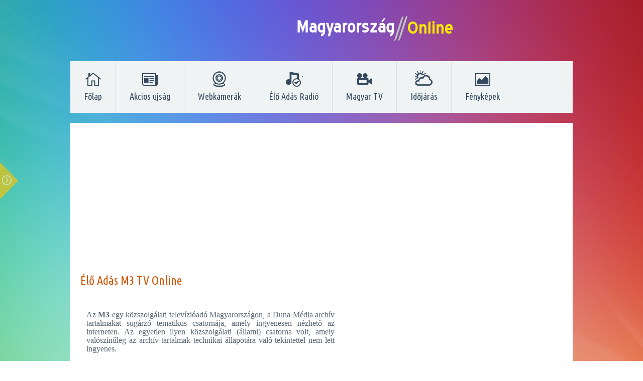

--- FILE ---
content_type: text/html; charset=utf-8
request_url: https://magyarok.top/m3tv.html
body_size: 3789
content:
<!DOCTYPE html PUBLIC "-//W3C//DTD XHTML 1.0 Transitional//EN" "https://www.w3.org/TR/xhtml1/DTD/xhtml1-transitional.dtd">
<html xmlns="https://www.w3.org/1999/xhtml">
<head>
	<meta http-equiv="X-UA-Compatible" content="IE=edge" />
    <meta property="fb:pages" content="1325445657498320" />
	<meta http-equiv="Content-Type" content="text/html; charset=utf-8" />
<title>Élő Adás M3 TV Online</title>
<meta name="description" content="Élő Adás M3 TV Online" />
<meta name="keywords" content="Élő Adás M3 TV Online, Élő Adás, Élő Adás M3 TV, M3 TV Online, M3 TV, TV Online, magyar tv, Élő, Élő M3 TV" />
<meta name="generator" content="DataLife Engine (http://dle-news.ru)" />
<meta property="og:site_name" content="Magyarország Online" />
<meta property="og:type" content="article" />
<meta property="og:title" content="Élő Adás M3 TV Online" />
<meta property="og:url" content="https://magyarok.top/m3tv.html" />
<link rel="search" type="application/opensearchdescription+xml" href="https://magyarok.top/engine/opensearch.php" title="Magyarország Online" />
<script type="text/javascript" src="/engine/classes/js/jquery.js"></script>
<script type="text/javascript" src="/engine/classes/js/jqueryui.js"></script>
<script type="text/javascript" src="/engine/classes/js/dle_js.js"></script>
<script type="text/javascript" src="/engine/classes/masha/masha.js"></script>
<link media="screen" href="/engine/editor/css/default.css" type="text/css" rel="stylesheet" />
	<link rel="stylesheet" href="/templates/simpletape/css/styles.css" type="text/css" />
	<!--[if lte IE 7]>
	<link rel="stylesheet" href="/templates/simpletape/css/style-ie.css" type="text/css" />
	<![endif]-->
	<script type="text/javascript" src="/templates/simpletape/js/sticky.js"></script>
	<script type="text/javascript" src="/templates/simpletape/js/jquery.bgpos.min.js"></script>
	<script type="text/javascript" src="/templates/simpletape/js/jquery.masonry.min.js"></script>
	<script type="text/javascript" src="/templates/simpletape/js/imagesloaded.pkgd.min.js"></script>
	<script type="text/javascript" src="/templates/simpletape/js/jquery.infinitescroll.min.js"></script>
	<script type="text/javascript" src="/templates/simpletape/js/jquery.cookie.js"></script>
	<script type="text/javascript" src="/templates/simpletape/js/active-main.js"></script>
	
	
	<script type="text/javascript" src="/templates/simpletape/js/active2.js"></script>
	<link href='https://fonts.googleapis.com/css?family=Ubuntu+Condensed&subset=cyrillic-ext,latin,latin-ext,cyrillic' rel='stylesheet' type='text/css'>
    <script async src="//pagead2.googlesyndication.com/pagead/js/adsbygoogle.js"></script>
<script>
  (adsbygoogle = window.adsbygoogle || []).push({
    google_ad_client: "ca-pub-6411129145271167",
    enable_page_level_ads: true
  });
</script>
    <meta name="google-site-verification" content="6hC6eETu0Y5HP8CqA2i2_qDEU9oVbUDt057IvOcRGhw" />
    </head>
   <!-- Yandex.Metrika counter -->
<script type="text/javascript" >
    (function (d, w, c) {
        (w[c] = w[c] || []).push(function() {
            try {
                w.yaCounter42331359 = new Ya.Metrika({
                    id:42331359,
                    clickmap:true,
                    trackLinks:true,
                    accurateTrackBounce:true
                });
            } catch(e) { }
        });

        var n = d.getElementsByTagName("script")[0],
            s = d.createElement("script"),
            f = function () { n.parentNode.insertBefore(s, n); };
        s.type = "text/javascript";
        s.async = true;
        s.src = "https://cdn.jsdelivr.net/npm/yandex-metrica-watch/watch.js";

        if (w.opera == "[object Opera]") {
            d.addEventListener("DOMContentLoaded", f, false);
        } else { f(); }
    })(document, window, "yandex_metrika_callbacks");
</script>
<noscript><div><img src="https://mc.yandex.ru/watch/42331359" style="position:absolute; left:-9999px;" alt="" /></div></noscript>
<!-- /Yandex.Metrika counter -->
<body><div id="fb-root"></div>
<script>(function(d, s, id) {
  var js, fjs = d.getElementsByTagName(s)[0];
  if (d.getElementById(id)) return;
  js = d.createElement(s); js.id = id;
  js.src = "//connect.facebook.net/hu_HU/sdk.js#xfbml=1&version=v2.9";
  fjs.parentNode.insertBefore(js, fjs);
}(document, 'script', 'facebook-jssdk'));</script>
<script type="text/javascript">
<!--
var dle_root       = '/';
var dle_admin      = '';
var dle_login_hash = '';
var dle_group      = 5;
var dle_skin       = 'simpletape';
var dle_wysiwyg    = '1';
var quick_wysiwyg  = '1';
var dle_act_lang   = ["Yes", "No", "Enter", "Cancel", "Save", "Delete", "Loading. Please, wait..."];
var menu_short     = 'Quick edit';
var menu_full      = 'Full edit';
var menu_profile   = 'View profile';
var menu_send      = 'Send message';
var menu_uedit     = 'Admin Center';
var dle_info       = 'Information';
var dle_confirm    = 'Confirm';
var dle_prompt     = 'Enter the information';
var dle_req_field  = 'Please fill in all the required fields';
var dle_del_agree  = 'Are you sure you want to delete it? This action cannot be undone';
var dle_spam_agree = 'Are you sure you want to mark the user as a spammer? This will remove all his comments';
var dle_complaint  = 'Enter the text of your complaint to the Administration:';
var dle_big_text   = 'Highlighted section of text is too large.';
var dle_orfo_title = 'Enter a comment to the detected error on the page for Administration ';
var dle_p_send     = 'Send';
var dle_p_send_ok  = 'Notification has been sent successfully ';
var dle_save_ok    = 'Changes are saved successfully. Refresh the page?';
var dle_reply_title= 'Reply to the comment';
var dle_tree_comm  = '0';
var dle_del_news   = 'Delete article';
var allow_dle_delete_news   = false;

//-->
</script>
<div class="wrap">
<div class="main-center-block">
	<div class="head-block">
		<a href="/" class="logo"></a>
	</div>
	
	<div class="top-menu">
		<a href="/index.php" class="top-menu-link back1">Főlap<span></span></a>
		<a href="/akciosujsag.html" class="top-menu-link back3">Akcios ujság<span></span></a>
        <a href="/webkamera.html" class="top-menu-link back2">Webkamerák<span></span></a>
		<a href="/eloadasradio.html" class="top-menu-link back6">Élő Adás Radió<span></span></a>
        <a href="/eloadastv.html" class="top-menu-link back5">Magyar TV<span></span></a>
		<a href="/idojaras.html" class="top-menu-link back7">Időjárás<span></span></a>
		<a href="/main" class="top-menu-link back4">Fényképek<span></span></a>
        <div style="clear: both;"></div>
    </div>
	
	<div style="clear: both;height: 10px;"></div>
	
    

	<div style="clear: both;height: 10px;"></div>
	
	

	
    <div class="main-body2">
		<div id='dle-content'><div class="s-block"><center><script async src="//pagead2.googlesyndication.com/pagead/js/adsbygoogle.js"></script>
<!-- M1 -->
<ins class="adsbygoogle"
     style="display:block"
     data-ad-client="ca-pub-6411129145271167"
     data-ad-slot="5844990603"
     data-ad-format="auto"
     data-full-width-responsive="true"></ins>
<script>
     (adsbygoogle = window.adsbygoogle || []).push({});
</script></center>
	<h1 class="title-block">Élő Adás M3 TV Online</h1>
	<div class="s-block-content">
		<table border="0" width="100%" cellpadding="0">
	<tr>
		<td width="450">
		<p align="justify"><font face="Tahoma" size="3">Az <b>M3</b> egy 
		közszolgálati televízióadó Magyarországon, a Duna Média archív 
		tartalmakat sugárzó tematikus csatornája, amely ingyenesen nézhető az 
		interneten. Az egyetlen ilyen közszolgálati (állami) csatorna volt, 
		amely valószínűleg az archív tartalmak technikai állapotára való 
		tekintettel nem lett ingyenes. <br>
		<br>
		Siketek és nagyothallók számára is élvezhető az M3, hiszen a közmédia 
		többi csatornájához hasonlóan ezen is feliratozás segíti szórakozásukat. 
		Az intendánsi feladatokat Kálomista Zsuzsa, az MTVA archívumának 
		igazgatója látja el.<br>
		<br>
		2019. április 30-án az <b>M3</b> megszűnt az éterben, de továbbra is 
		nézhető az interneten. </font>
		<p align="justify"><font face="Tahoma" size="3">A csatorna a 
		Közszolgálati Archívumban található felvételeket sugározza. Kínálatában 
		minden műfaj megtalálható, akár az országos lefedettséggel rendelkező 
		földfelszíni (immár digitális) csatornáknál. Láthatóak sport-, oktató, 
		gyerek- és ifjúsági műsorok, vetélkedők, tehetségkutató versenyek, 
		színházi előadások, videoklipek, dokumentumfilmek, sorozatok, egész 
		estés filmek, illetve rengeteg olyan alkotás, amely a televíziózás 
		elmúlt hatvan éve alatt legendává vált. A magyar tartalmak mellett 
		szerepelnek a kínálatban olyan sikeres külföldi műsorok is, amelyek 
		iránt az érdeklődés a bemutatásuk óta nem csökkent.</font></td>
		<td width="400" align="center"><script async src="//pagead2.googlesyndication.com/pagead/js/adsbygoogle.js"></script>
<!-- M2 -->
<ins class="adsbygoogle"
     style="display:inline-block;width:300px;height:250px"
     data-ad-client="ca-pub-6411129145271167"
     data-ad-slot="7924359032"></ins>
<script>
     (adsbygoogle = window.adsbygoogle || []).push({});
</script></td>
	</tr>
</table>

<p align="center">
<font size=3><b><a href="https://archivum.mtva.hu/m3" onclick="window.open(this.href, '', 'scrollbars=1,height='+Math.min(480, screen.availHeight)+',width='+Math.min(700, screen.availWidth)); return false;">Nézze M3 TV meg online </b>a hivatalos honlapon</a></font></p>
<center>
<p>&nbsp;</p>
<p><font size=3><b><a href="https://magyarok.top/eloadastv.html">Másik tv csatorna</a></font></b></p></center>																				
		<div style="clear: both;"></div>
		
	</div>
    <center><script async src="https://pagead2.googlesyndication.com/pagead/js/adsbygoogle.js"></script>
<!-- M3 -->
<ins class="adsbygoogle"
     style="display:block"
     data-ad-client="ca-pub-6411129145271167"
     data-ad-slot="5269039055"
     data-ad-format="auto"
     data-full-width-responsive="true"></ins>
<script>
     (adsbygoogle = window.adsbygoogle || []).push({});
</script></center>
       <p>&nbsp;</p>
	<div class="ttfav"></div>
	<div style="clear: both;"></div>

    <table border="0" width="100%" cellpadding="0">
	<tr>
		<td width="73" align="right" valign="top"><div class="fb-share-button" data-layout="button" data-size="large" data-mobile-iframe="true"><a target="_blank" href="https://www.facebook.com/sharer/sharer.php?u&amp;src=sdkpreparse" class="fb-xfbml-parse-ignore">Megosztás</a></div></td>
		<td><div class="fb-like" data-href="https://www.facebook.com/ingyenesonline/" data-width="600" data-layout="standard" data-action="like" data-size="large" data-show-faces="true" data-share="false"></div>
</td>
	</tr>
</table>
    <center>
<!-- G2 --></center></div><div style="clear: both;"></div>
	</div>
	
	<div class="copyright">2017-2025 © <a href="">Magyarország Online</a>. Az Magyarok.top weboldala nem streamszerver.</div>
</div>
</div>
<div class="arrow"></div>
<div class="arrow2"></div>
<div class="left-panel">
	<div class="left-panel2">
		<div class="left-panel-title">
			Az oldalról
		</div>
		<div class="left-panel-content">
			<b>Akcios ujság, Élő Adás TV, Élő Adás Radió, Időjárás, Webkamerák, Játékok</b>
		</div>
        
		<div>
            
			<a href="#"><img src="/templates/simpletape/images/count.png" alt="" /></a>
		</div>
	</div>
</div>
    
<div class="scroll-up"></div> 
<!--[if IE 6]>
<a href="https://www.microsoft.com/hu/windows/internet-explorer/worldwide-sites.aspx" class="alert"></a>
<![endif]-->
</body>
</html>
<!-- DataLife Engine Copyright SoftNews Media Group (http://dle-news.ru) -->


--- FILE ---
content_type: text/html; charset=utf-8
request_url: https://www.google.com/recaptcha/api2/aframe
body_size: 268
content:
<!DOCTYPE HTML><html><head><meta http-equiv="content-type" content="text/html; charset=UTF-8"></head><body><script nonce="xN3kdH7JFwM-2PzVmQTazw">/** Anti-fraud and anti-abuse applications only. See google.com/recaptcha */ try{var clients={'sodar':'https://pagead2.googlesyndication.com/pagead/sodar?'};window.addEventListener("message",function(a){try{if(a.source===window.parent){var b=JSON.parse(a.data);var c=clients[b['id']];if(c){var d=document.createElement('img');d.src=c+b['params']+'&rc='+(localStorage.getItem("rc::a")?sessionStorage.getItem("rc::b"):"");window.document.body.appendChild(d);sessionStorage.setItem("rc::e",parseInt(sessionStorage.getItem("rc::e")||0)+1);localStorage.setItem("rc::h",'1768999291809');}}}catch(b){}});window.parent.postMessage("_grecaptcha_ready", "*");}catch(b){}</script></body></html>

--- FILE ---
content_type: application/javascript
request_url: https://magyarok.top/templates/simpletape/js/sticky.js
body_size: 350
content:
			$.fn.stickyfloat = function(options, lockBottom) {
				var $obj 				= this;
				var parentPaddingTop 	= parseInt($obj.parent().css('padding-top'));
				var startOffset 		= $obj.parent().offset().top;
				var opts 				= $.extend({ startOffset: startOffset, offsetY: parentPaddingTop, duration: 200, lockBottom:true }, options);

				$obj.css({ position: 'absolute' });

				if(opts.lockBottom){
					var bottomPos = $obj.parent().height() - $obj.height() + parentPaddingTop;
					if( bottomPos < 0 )
						bottomPos = 0;
				}

				$(window).scroll(function () {
					$obj.stop();

					var pastStartOffset			= $(document).scrollTop() > opts.startOffset;
					var objFartherThanTopPos	= $obj.offset().top > startOffset;
					var objBiggerThanWindow 	= $obj.outerHeight() < $(window).height();

					if( (pastStartOffset || objFartherThanTopPos) && objBiggerThanWindow ){
						var newpos = ($(document).scrollTop() -startOffset + opts.offsetY );
						if ( newpos > bottomPos )
							newpos = bottomPos;
						if ( $(document).scrollTop() < opts.startOffset )
							newpos = parentPaddingTop;

						$obj.animate({ top: newpos }, opts.duration );
					}
				});
			};


